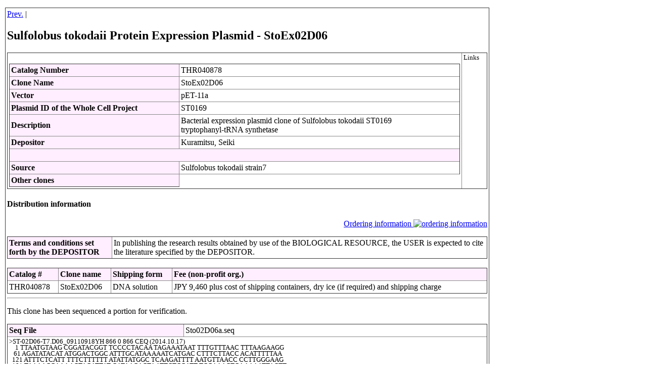

--- FILE ---
content_type: text/html
request_url: https://dnaconda.riken.jp/search/thermus/StoEx02/StoEx02D06.html
body_size: 6345
content:
<!DOCTYPE HTML PUBLIC "-//W3C//DTD HTML 4.01 Transitional//EN">
<html>
<head>
<!-- あいう(MOJIBAKE TAISAKU) -->
<link rel="shortcut icon" href="https://dnaconda.riken.jp/images/favicon_d.ico">
<meta http-equiv="content-type" content="text/html; charset=utf-8">
<meta http-equiv="Content-Script-Type" content="text/javascript">
<meta http-equiv="Content-Style-Type" content="text/css">
<meta http-equiv="Pragma" content="no-cache">
<meta http-equiv="Cache-Control" content="no-cache">
<meta http-equiv="Expires" content="1">

<style type="text/css">
<!--
body{
  margin-top:15;
  margin-bottom:15;
  margin-left:10;
  margin-right:10;
}
*.text03e{
  font-size:0.8em; line-height:1.0em;
}
.text04   {font-size:0.6em}
p{
  width:950;
}
table{
  border-color:#888888;
  border-style:outset;
  border-collapse:collapse;
  border-width:1px;
}
tr{
  border-color:#888888;
  border-width:1px;
}
td,th{
  border-color:#888888;
  border-style:inset;
  border-width:1px;
  padding:3px;
}
th{
  background-color:#ffeeff;
}
.non_border{
  border-style:none;
}
.non_padding{
  padding:0px;
}
.table_width{
  width:950px;
}
.table_width1{
  width:800px;
}

#table td, #table th{
  border: 1px solid #aaf;
  padding: 1px 5px;
  width: 10em;
}
#table th{
  background-color: #ccf;
}
#table table{
  border-collapse: collapse;
}
#header_table th{
  text-align: left;
}
-->
</style>

<!-- Global site tag (gtag.js) - Google Analytics -->
<script language="JavaScript" src="https://dnaconda.riken.jp/search/google_anal.js"></script>
<!-- End of google_anal -->
<title>StoEx02D06 - Sulfolobus tokodaii </title>
</head>
<body>
<table class="table_width">
<tr><td>

<a href="javascript:history.back()">Prev.</a>&nbsp;|&nbsp;
<h2>Sulfolobus tokodaii Protein Expression Plasmid - StoEx02D06 </h2>
<table  border="0" class="table_width">
  <tr valign="top">
  <td>
    <table id="header_table" width="100%">
    <tr>
    <th>Catalog Number</th>
    <td>THR040878</td>
  </tr>
  <tr>
    <th>Clone Name</th>
    <td>StoEx02D06</td>
  </tr>
  <tr>
    <th>Vector</th>
    <td>pET-11a</td>
  </tr>
<Tr><Th>Plasmid ID of the Whole Cell Project</Th>
    <td>ST0169</td>
</Tr>
  <tr>
    <th>Description</th>
    <td>Bacterial expression plasmid clone of Sulfolobus tokodaii ST0169<br />
        tryptophanyl-tRNA synthetase</td>
  </tr>
  <tr>
    <th>Depositor</th>
    <td>Kuramitsu, Seiki
  </tr>
  <tr>
  <th colspan="2">&nbsp</th>
  </tr>
  <tr>
    <th>Source</th>
    <td>Sulfolobus tokodaii strain7</td>
  </tr>
  <tr>
    <th>Other clones</th>
&nbsp;
  </tr>
  </Table>
  </td>
  <td nowrap class="text03e">
  Links<br /><br />
  </td>
  </tr>
</table>
<h4>Distribution information</h4>
<p style="text-align: right;">
<a href="https://brc.riken.jp/dna/GRP0062e#order">Ordering information <Img Src="https://dnaconda.riken.jp/images/ordering2.png" Alt="ordering information"></a>
</p>
<table class="table_width" id="header_table">
  <tr>
    <th width="200">Terms and conditions set forth by the DEPOSITOR</th>
    <td>In publishing the research results obtained by use of the BIOLOGICAL RESOURCE, the USER is expected to cite the literature specified by the DEPOSITOR.</td>
  </tr>
  </table>
  &nbsp;
<table class="table_width" id="header_table">
<tr>
  <th rowspan="1">Catalog #</th>
  <th rowspan="1">Clone name</th>
  <th rowspan="1">Shipping form</th>
  <th rowspan="1">Fee (non-profit org.)</th>
</tr>
<tr>
    <td>THR040878</td>
    <td>StoEx02D06</td>
  <td>DNA solution</td>
  <td>
<Script Language="JavaScript" Src="https://dnaconda.riken.jp/search/fee_vcy.js"></Script>
  </td>
</tr>
</table>

<hr />

<P>
This clone has been sequenced a portion for verification.
</P>
<table class="table_width" id="header_table">
  <tr>
    <th>Seq File</th>
    <td>Sto02D06a.seq</td>
  </tr>
  <tr>
    <td Class="text03e" ColSpan="2">
>ST-02D06-T7.D06_09110918YH    866      0    866   CEQ (2014.10.17)<br />
&nbsp;&nbsp;&nbsp;&nbsp;1 TTAATGTAAG CGGATACGGT TCCCCTACAA TAGAAATAAT TTTGTTTAAC TTTAAGAAGG<br />
&nbsp;&nbsp;&nbsp;61 AGATATACAT ATGGACTGGC ATTTGCATAA AAATCATGAC CTTTCTTACC ACATTTTTAA<br />
&nbsp;&nbsp;121 ATTTCTCATT TTTCTTTTTT ATATTATGGC TCAAGATTTT AATGTTAACC CCTTGGGAAG<br />
&nbsp;&nbsp;181 TAAAAGGAAA AGTAGATTAT GATAAGACTA ATTGTCCATT TGGAAACTCA AAAATTACTT<br />
&nbsp;&nbsp;241 CAGAATTAAA GGAAAAGATT AAGAGTATTA TTAATGATGA AACTCCAACG TTATGTTAAG<br />
&nbsp;&nbsp;301 AAGAGATGTT TTCTTTTCTC ATAGGGATTT AGATTTAGTT TTAAAAGATT ATCAGATGGT<br />
&nbsp;&nbsp;361 AAAGGATTTT TCCTATATAA CTGGAAGAGA CCCCTTCATT AGGTATGACA TATAGGTCAT<br />
&nbsp;&nbsp;421 TTAATTCCTT TTATCTTTAA CTAAATGGTT AACAGAACAA ATTTAAACGT TAATCTATAT<br />
&nbsp;&nbsp;481 ATAGAGATAA CAGAACGATG AAAAATTTAT GAGGAATCCC AGAATATANC TTTGGATCAA<br />
&nbsp;&nbsp;541 AACTAGAACA ATGGGACGTA TGAATAAATA TTTTTAAGAA TATTAANTAA GACTGTTTTG<br />
&nbsp;&nbsp;601 GAAATTTTAA ACCCCCACAG AATTAAAAAA ACCTTTTCCA ATTAATTTTT TACAAAGAAA<br />
&nbsp;&nbsp;661 TAACAGAAGT TATTATTTAA GAAAAATTAT TGTTAACCAC TATTTGGACA ATAAAAAATT<br />
&nbsp;&nbsp;721 TGGCTAAAAA AAATTAAACA CNTTCTCCGA AAGTTTAGGG GACTAACGNT TTGGGGTTTT<br />
&nbsp;&nbsp;781 AGAATANCCT TCTTTTACAA ATTATTAGGG AAAATTTAAT TTTTGGGGTA TTTTCCACGA<br />
  841 CACTTTTAAC CAAAATTTAA GCCCCC<br />
//<br />

</td>
  </tr>
</Table>
<a name="bunken"></a>
<h4>References and tips</h4>
<p>References</p>
<p>Featured content</p>
<table class="table_width" id="header_table">
</table>
<p>Reference</p>
<table class="table_width" id="header_table">
</table>

<hr />
<!-- Begin of Column Right Menu -->
<Script Language="JavaScript" Src="https://dnaconda.riken.jp/search/footnore.js"></Script>
<!-- End of Column Right Menu -->
<P Class="text03e">
2019.04.23
</P>
<Div Align="Right">
<P Class="text03e">
<I>GeneID_ko_thermos_clone_190418.csv - GNP_filter3_thermos_190421.pl</I>
</P>
</Div>
</td></tr>
</table>
<!-- Global site tag (gtag.js) - Google Analytics --><script async src="https://www.googletagmanager.com/gtag/js?id=UA-108381164-1"></script><script>window.dataLayer = window.dataLayer || [];function gtag(){dataLayer.push(arguments);}gtag('js', new Date());gtag('config', 'UA-108381164-1');</script></body>
</html>

